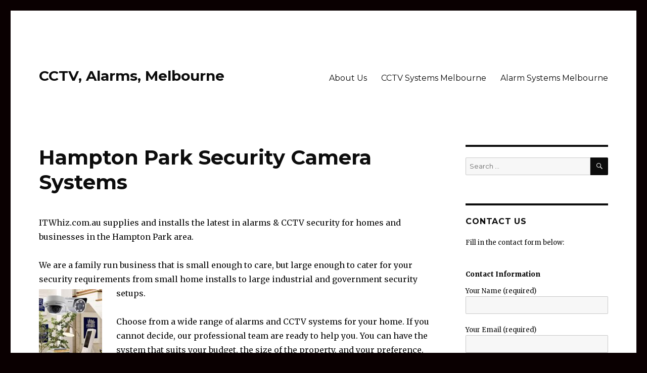

--- FILE ---
content_type: text/html; charset=UTF-8
request_url: http://itwhiz.com.au/hampton-park-security-camera-systems/
body_size: 21360
content:
<!DOCTYPE html>
<html lang="en-AU" class="no-js">
<head>
	<meta charset="UTF-8">
	<meta name="viewport" content="width=device-width, initial-scale=1">
	<link rel="profile" href="http://gmpg.org/xfn/11">
		<script>(function(html){html.className = html.className.replace(/\bno-js\b/,'js')})(document.documentElement);</script>
<title>Hampton Park Security Camera Systems &#8211; CCTV, Alarms, Melbourne</title>
<link rel='dns-prefetch' href='//fonts.googleapis.com' />
<link rel='dns-prefetch' href='//s.w.org' />
<link href='https://fonts.gstatic.com' crossorigin rel='preconnect' />
<link rel="alternate" type="application/rss+xml" title="CCTV, Alarms, Melbourne &raquo; Feed" href="http://itwhiz.com.au/feed/" />
<link rel="alternate" type="application/rss+xml" title="CCTV, Alarms, Melbourne &raquo; Comments Feed" href="http://itwhiz.com.au/comments/feed/" />
		<script type="text/javascript">
			window._wpemojiSettings = {"baseUrl":"https:\/\/s.w.org\/images\/core\/emoji\/12.0.0-1\/72x72\/","ext":".png","svgUrl":"https:\/\/s.w.org\/images\/core\/emoji\/12.0.0-1\/svg\/","svgExt":".svg","source":{"concatemoji":"http:\/\/itwhiz.com.au\/wp-includes\/js\/wp-emoji-release.min.js?ver=5.3.20"}};
			!function(e,a,t){var n,r,o,i=a.createElement("canvas"),p=i.getContext&&i.getContext("2d");function s(e,t){var a=String.fromCharCode;p.clearRect(0,0,i.width,i.height),p.fillText(a.apply(this,e),0,0);e=i.toDataURL();return p.clearRect(0,0,i.width,i.height),p.fillText(a.apply(this,t),0,0),e===i.toDataURL()}function c(e){var t=a.createElement("script");t.src=e,t.defer=t.type="text/javascript",a.getElementsByTagName("head")[0].appendChild(t)}for(o=Array("flag","emoji"),t.supports={everything:!0,everythingExceptFlag:!0},r=0;r<o.length;r++)t.supports[o[r]]=function(e){if(!p||!p.fillText)return!1;switch(p.textBaseline="top",p.font="600 32px Arial",e){case"flag":return s([127987,65039,8205,9895,65039],[127987,65039,8203,9895,65039])?!1:!s([55356,56826,55356,56819],[55356,56826,8203,55356,56819])&&!s([55356,57332,56128,56423,56128,56418,56128,56421,56128,56430,56128,56423,56128,56447],[55356,57332,8203,56128,56423,8203,56128,56418,8203,56128,56421,8203,56128,56430,8203,56128,56423,8203,56128,56447]);case"emoji":return!s([55357,56424,55356,57342,8205,55358,56605,8205,55357,56424,55356,57340],[55357,56424,55356,57342,8203,55358,56605,8203,55357,56424,55356,57340])}return!1}(o[r]),t.supports.everything=t.supports.everything&&t.supports[o[r]],"flag"!==o[r]&&(t.supports.everythingExceptFlag=t.supports.everythingExceptFlag&&t.supports[o[r]]);t.supports.everythingExceptFlag=t.supports.everythingExceptFlag&&!t.supports.flag,t.DOMReady=!1,t.readyCallback=function(){t.DOMReady=!0},t.supports.everything||(n=function(){t.readyCallback()},a.addEventListener?(a.addEventListener("DOMContentLoaded",n,!1),e.addEventListener("load",n,!1)):(e.attachEvent("onload",n),a.attachEvent("onreadystatechange",function(){"complete"===a.readyState&&t.readyCallback()})),(n=t.source||{}).concatemoji?c(n.concatemoji):n.wpemoji&&n.twemoji&&(c(n.twemoji),c(n.wpemoji)))}(window,document,window._wpemojiSettings);
		</script>
		<style type="text/css">
img.wp-smiley,
img.emoji {
	display: inline !important;
	border: none !important;
	box-shadow: none !important;
	height: 1em !important;
	width: 1em !important;
	margin: 0 .07em !important;
	vertical-align: -0.1em !important;
	background: none !important;
	padding: 0 !important;
}
</style>
	<link rel='stylesheet' id='wp-block-library-css'  href='http://itwhiz.com.au/wp-includes/css/dist/block-library/style.min.css?ver=5.3.20' type='text/css' media='all' />
<link rel='stylesheet' id='wp-block-library-theme-css'  href='http://itwhiz.com.au/wp-includes/css/dist/block-library/theme.min.css?ver=5.3.20' type='text/css' media='all' />
<link rel='stylesheet' id='contact-form-7-css'  href='http://itwhiz.com.au/wp-content/plugins/contact-form-7/includes/css/styles.css?ver=5.1.4' type='text/css' media='all' />
<link rel='stylesheet' id='twentysixteen-fonts-css'  href='https://fonts.googleapis.com/css?family=Merriweather%3A400%2C700%2C900%2C400italic%2C700italic%2C900italic%7CMontserrat%3A400%2C700%7CInconsolata%3A400&#038;subset=latin%2Clatin-ext' type='text/css' media='all' />
<link rel='stylesheet' id='genericons-css'  href='http://itwhiz.com.au/wp-content/themes/twentysixteen/genericons/genericons.css?ver=3.4.1' type='text/css' media='all' />
<link rel='stylesheet' id='twentysixteen-style-css'  href='http://itwhiz.com.au/wp-content/themes/twentysixteen/style.css?ver=5.3.20' type='text/css' media='all' />
<style id='twentysixteen-style-inline-css' type='text/css'>

		/* Custom Main Text Color */
		body,
		blockquote cite,
		blockquote small,
		.main-navigation a,
		.menu-toggle,
		.dropdown-toggle,
		.social-navigation a,
		.post-navigation a,
		.pagination a:hover,
		.pagination a:focus,
		.widget-title a,
		.site-branding .site-title a,
		.entry-title a,
		.page-links > .page-links-title,
		.comment-author,
		.comment-reply-title small a:hover,
		.comment-reply-title small a:focus {
			color: #0c0c0c
		}

		blockquote,
		.menu-toggle.toggled-on,
		.menu-toggle.toggled-on:hover,
		.menu-toggle.toggled-on:focus,
		.post-navigation,
		.post-navigation div + div,
		.pagination,
		.widget,
		.page-header,
		.page-links a,
		.comments-title,
		.comment-reply-title {
			border-color: #0c0c0c;
		}

		button,
		button[disabled]:hover,
		button[disabled]:focus,
		input[type="button"],
		input[type="button"][disabled]:hover,
		input[type="button"][disabled]:focus,
		input[type="reset"],
		input[type="reset"][disabled]:hover,
		input[type="reset"][disabled]:focus,
		input[type="submit"],
		input[type="submit"][disabled]:hover,
		input[type="submit"][disabled]:focus,
		.menu-toggle.toggled-on,
		.menu-toggle.toggled-on:hover,
		.menu-toggle.toggled-on:focus,
		.pagination:before,
		.pagination:after,
		.pagination .prev,
		.pagination .next,
		.page-links a {
			background-color: #0c0c0c;
		}

		/* Border Color */
		fieldset,
		pre,
		abbr,
		acronym,
		table,
		th,
		td,
		input[type="date"],
		input[type="time"],
		input[type="datetime-local"],
		input[type="week"],
		input[type="month"],
		input[type="text"],
		input[type="email"],
		input[type="url"],
		input[type="password"],
		input[type="search"],
		input[type="tel"],
		input[type="number"],
		textarea,
		.main-navigation li,
		.main-navigation .primary-menu,
		.menu-toggle,
		.dropdown-toggle:after,
		.social-navigation a,
		.image-navigation,
		.comment-navigation,
		.tagcloud a,
		.entry-content,
		.entry-summary,
		.page-links a,
		.page-links > span,
		.comment-list article,
		.comment-list .pingback,
		.comment-list .trackback,
		.comment-reply-link,
		.no-comments,
		.widecolumn .mu_register .mu_alert {
			border-color: #0c0c0c; /* Fallback for IE7 and IE8 */
			border-color: rgba( 12, 12, 12, 0.2);
		}

		hr,
		code {
			background-color: #0c0c0c; /* Fallback for IE7 and IE8 */
			background-color: rgba( 12, 12, 12, 0.2);
		}

		@media screen and (min-width: 56.875em) {
			.main-navigation ul ul,
			.main-navigation ul ul li {
				border-color: rgba( 12, 12, 12, 0.2);
			}

			.main-navigation ul ul:before {
				border-top-color: rgba( 12, 12, 12, 0.2);
				border-bottom-color: rgba( 12, 12, 12, 0.2);
			}
		}
	
</style>
<link rel='stylesheet' id='twentysixteen-block-style-css'  href='http://itwhiz.com.au/wp-content/themes/twentysixteen/css/blocks.css?ver=20181230' type='text/css' media='all' />
<!--[if lt IE 10]>
<link rel='stylesheet' id='twentysixteen-ie-css'  href='http://itwhiz.com.au/wp-content/themes/twentysixteen/css/ie.css?ver=20160816' type='text/css' media='all' />
<![endif]-->
<!--[if lt IE 9]>
<link rel='stylesheet' id='twentysixteen-ie8-css'  href='http://itwhiz.com.au/wp-content/themes/twentysixteen/css/ie8.css?ver=20160816' type='text/css' media='all' />
<![endif]-->
<!--[if lt IE 8]>
<link rel='stylesheet' id='twentysixteen-ie7-css'  href='http://itwhiz.com.au/wp-content/themes/twentysixteen/css/ie7.css?ver=20160816' type='text/css' media='all' />
<![endif]-->
<script type='text/javascript' src='http://itwhiz.com.au/wp-includes/js/jquery/jquery.js?ver=1.12.4-wp'></script>
<script type='text/javascript' src='http://itwhiz.com.au/wp-includes/js/jquery/jquery-migrate.min.js?ver=1.4.1'></script>
<!--[if lt IE 9]>
<script type='text/javascript' src='http://itwhiz.com.au/wp-content/themes/twentysixteen/js/html5.js?ver=3.7.3'></script>
<![endif]-->
<link rel='https://api.w.org/' href='http://itwhiz.com.au/wp-json/' />
<link rel="EditURI" type="application/rsd+xml" title="RSD" href="http://itwhiz.com.au/xmlrpc.php?rsd" />
<link rel="wlwmanifest" type="application/wlwmanifest+xml" href="http://itwhiz.com.au/wp-includes/wlwmanifest.xml" /> 
<meta name="generator" content="WordPress 5.3.20" />
<link rel="canonical" href="http://itwhiz.com.au/hampton-park-security-camera-systems/" />
<link rel='shortlink' href='http://itwhiz.com.au/?p=224' />
<link rel="alternate" type="application/json+oembed" href="http://itwhiz.com.au/wp-json/oembed/1.0/embed?url=http%3A%2F%2Fitwhiz.com.au%2Fhampton-park-security-camera-systems%2F" />
<link rel="alternate" type="text/xml+oembed" href="http://itwhiz.com.au/wp-json/oembed/1.0/embed?url=http%3A%2F%2Fitwhiz.com.au%2Fhampton-park-security-camera-systems%2F&#038;format=xml" />
<style type="text/css" id="custom-background-css">
body.custom-background { background-color: #0a0001; }
</style>
	
</head>

<body class="page-template-default page page-id-224 custom-background wp-embed-responsive">
<div id="page" class="site">
	<div class="site-inner">
		<a class="skip-link screen-reader-text" href="#content">Skip to content</a>

		<header id="masthead" class="site-header" role="banner">
			<div class="site-header-main">
				<div class="site-branding">
					
											<p class="site-title"><a href="http://itwhiz.com.au/" rel="home">CCTV, Alarms, Melbourne</a></p>
										</div><!-- .site-branding -->

									<button id="menu-toggle" class="menu-toggle">Menu</button>

					<div id="site-header-menu" class="site-header-menu">
													<nav id="site-navigation" class="main-navigation" role="navigation" aria-label="Primary Menu">
								<div class="menu-menu-container"><ul id="menu-menu" class="primary-menu"><li id="menu-item-35" class="menu-item menu-item-type-post_type menu-item-object-page menu-item-35"><a href="http://itwhiz.com.au/about-us/">About Us</a></li>
<li id="menu-item-36" class="menu-item menu-item-type-post_type menu-item-object-page menu-item-36"><a href="http://itwhiz.com.au/cctv-systems/">CCTV Systems Melbourne</a></li>
<li id="menu-item-37" class="menu-item menu-item-type-post_type menu-item-object-page menu-item-37"><a href="http://itwhiz.com.au/alarm-systems/">Alarm Systems Melbourne</a></li>
</ul></div>							</nav><!-- .main-navigation -->
						
											</div><!-- .site-header-menu -->
							</div><!-- .site-header-main -->

					</header><!-- .site-header -->

		<div id="content" class="site-content">

<div id="primary" class="content-area">
	<main id="main" class="site-main" role="main">
		
<article id="post-224" class="post-224 page type-page status-publish hentry">
	<header class="entry-header">
		<h1 class="entry-title">Hampton Park Security Camera Systems</h1>	</header><!-- .entry-header -->

	
	<div class="entry-content">
		<p>ITWhiz.com.au supplies and installs the latest in alarms &amp; CCTV security for homes and businesses in the Hampton Park area.</p>
<p>We are a family run business that is small enough to care, but large enough to cater for your security requirements from small home installs to large industrial and government security setups.<img class="size-medium wp-image-47 alignleft" src="http://itwhiz.com.au/wp-content/uploads/2019/10/home-alarm-rec-banner-125x300.jpg" alt="" width="125" height="300" srcset="http://itwhiz.com.au/wp-content/uploads/2019/10/home-alarm-rec-banner-125x300.jpg 125w, http://itwhiz.com.au/wp-content/uploads/2019/10/home-alarm-rec-banner.jpg 200w" sizes="(max-width: 125px) 85vw, 125px" /></p>
<p>Choose from a wide range of alarms and CCTV systems for your home. If you cannot decide, our professional team are ready to help you. You can have the system that suits your budget, the size of the property, and your preference. You can cover all parts of your home. You can also single out and focus only on certain parts of your property.</p>
<p><span style="text-decoration: underline;"><strong>For Businesses</strong></span></p>
<p>Installing a closed circuit surveillance system will allow you to monitor activities 24 hours a day, 365 days a year. A well setup security camera system can deter shoplifters, intruders, and dishonest staff as well as recording accidents or at-risk situations. This extra surveillance will pay for itself in no time, through minimised losses and peace of mind.</p>
<p><img class="alignleft size-full wp-image-26" src="http://itwhiz.com.au/wp-content/uploads/2019/10/chin-present1-300x300.jpg" alt="" width="300" height="300" srcset="http://itwhiz.com.au/wp-content/uploads/2019/10/chin-present1-300x300.jpg 300w, http://itwhiz.com.au/wp-content/uploads/2019/10/chin-present1-300x300-150x150.jpg 150w" sizes="(max-width: 300px) 85vw, 300px" /></p>
<p>We understand that your premises are worth protecting – its either where your loved ones reside or where your livelihood’s resources are kept. This is why we only buy our systems from the most trusted manufacturers in Australia. You and your loved ones can always rest assured that your system will not fail you.</p>
<p>Contact us on the form on the right and we&#8217;ll have someone contact you to discuss your needs promptly.</p>
	</div><!-- .entry-content -->

	
</article><!-- #post-## -->

	</main><!-- .site-main -->

	
</div><!-- .content-area -->


	<aside id="secondary" class="sidebar widget-area" role="complementary">
		<section id="search-2" class="widget widget_search">
<form role="search" method="get" class="search-form" action="http://itwhiz.com.au/">
	<label>
		<span class="screen-reader-text">Search for:</span>
		<input type="search" class="search-field" placeholder="Search &hellip;" value="" name="s" />
	</label>
	<button type="submit" class="search-submit"><span class="screen-reader-text">Search</span></button>
</form>
</section><section id="text-2" class="widget widget_text"><h2 class="widget-title">Contact Us</h2>			<div class="textwidget"><p>Fill in the contact form below:</p>
<div role="form" class="wpcf7" id="wpcf7-f8-o1" lang="en-AU" dir="ltr">
<div class="screen-reader-response"></div>
<form action="/hampton-park-security-camera-systems/#wpcf7-f8-o1" method="post" class="wpcf7-form" novalidate="novalidate">
<div style="display: none;">
<input type="hidden" name="_wpcf7" value="8" />
<input type="hidden" name="_wpcf7_version" value="5.1.4" />
<input type="hidden" name="_wpcf7_locale" value="en_AU" />
<input type="hidden" name="_wpcf7_unit_tag" value="wpcf7-f8-o1" />
<input type="hidden" name="_wpcf7_container_post" value="0" />
</div>
<h5>Contact Information</h5>
<p>Your Name (required)<br />
    <span class="wpcf7-form-control-wrap your-name"><input type="text" name="your-name" value="" size="20" class="wpcf7-form-control wpcf7-text wpcf7-validates-as-required" aria-required="true" aria-invalid="false" /></span> </p>
<p>Your Email (required)<br />
    <span class="wpcf7-form-control-wrap your-email"><input type="text" name="your-email" value="" size="20" class="wpcf7-form-control wpcf7-text wpcf7-validates-as-required" aria-required="true" aria-invalid="false" /></span> </p>
<p>Company Name (Optional)<br />
    <span class="wpcf7-form-control-wrap your-company-name"><input type="text" name="your-company-name" value="" size="20" class="wpcf7-form-control wpcf7-text" aria-invalid="false" /></span> </p>
<p>Contact Number (required)<br />
    <span class="wpcf7-form-control-wrap your-number"><input type="text" name="your-number" value="" size="20" class="wpcf7-form-control wpcf7-text wpcf7-validates-as-required" aria-required="true" aria-invalid="false" /></span> </p>
<h5>Job Details</h5>
<p>Address (or suburb)<br />
    <span class="wpcf7-form-control-wrap your-address"><input type="text" name="your-address" value="" size="30" class="wpcf7-form-control wpcf7-text" aria-invalid="false" /></span> </p>
<p>Property Type<br />
   <span class="wpcf7-form-control-wrap menu-939"><select name="menu-939" class="wpcf7-form-control wpcf7-select wpcf7-validates-as-required" aria-required="true" aria-invalid="false"><option value="Residential">Residential</option><option value="Commercial">Commercial</option><option value="Industrial">Industrial</option></select></span> </p>
<p>Property description<br />
<span class="wpcf7-form-control-wrap menu-583"><select name="menu-583" class="wpcf7-form-control wpcf7-select wpcf7-validates-as-required" aria-required="true" aria-invalid="false"><option value="Single Storey">Single Storey</option><option value="Double Storey">Double Storey</option><option value="Other">Other</option></select></span></p>
<p>Describe your requirements so we can be better prepared when talking to you<br />
    <span class="wpcf7-form-control-wrap your-message"><textarea name="your-message" cols="20" rows="10" class="wpcf7-form-control wpcf7-textarea" aria-invalid="false"></textarea></span> </p>
<p>How soon do you want your job done?<br/><br />
<span class="wpcf7-form-control-wrap menu-925"><select name="menu-925" class="wpcf7-form-control wpcf7-select" aria-invalid="false"><option value="As soon as possible">As soon as possible</option><option value="Within 1-2 weeks">Within 1-2 weeks</option><option value="Within the coming months">Within the coming months</option></select></span></p>
<p><label><input type="checkbox" name="mc4wp-subscribe" value="1" /> I want to be notified of new security products & specials</label></p>
<p><div class="anr_captcha_field"><div id="anr_captcha_field_1" class="anr_captcha_field_div"></div></div><span class="wpcf7-form-control-wrap g-recaptcha-response"></span></p>
<p><input type="submit" value="Send" class="wpcf7-form-control wpcf7-submit" /></p>
<div class="wpcf7-response-output wpcf7-display-none"></div></form></div>
</div>
		</section>	</aside><!-- .sidebar .widget-area -->

		</div><!-- .site-content -->

		<footer id="colophon" class="site-footer" role="contentinfo">
							<nav class="main-navigation" role="navigation" aria-label="Footer Primary Menu">
					<div class="menu-menu-container"><ul id="menu-menu-1" class="primary-menu"><li class="menu-item menu-item-type-post_type menu-item-object-page menu-item-35"><a href="http://itwhiz.com.au/about-us/">About Us</a></li>
<li class="menu-item menu-item-type-post_type menu-item-object-page menu-item-36"><a href="http://itwhiz.com.au/cctv-systems/">CCTV Systems Melbourne</a></li>
<li class="menu-item menu-item-type-post_type menu-item-object-page menu-item-37"><a href="http://itwhiz.com.au/alarm-systems/">Alarm Systems Melbourne</a></li>
</ul></div>				</nav><!-- .main-navigation -->
			
			
			<div class="site-info">
								<span class="site-title"><a href="http://itwhiz.com.au/" rel="home">CCTV, Alarms, Melbourne</a></span>
								<a href="https://wordpress.org/" class="imprint">
				</a>
			</div><!-- .site-info -->
		</footer><!-- .site-footer -->
	</div><!-- .site-inner -->
</div><!-- .site -->

			<script type="text/javascript">
				var anr_onloadCallback = function() {
					for ( var i = 0; i < document.forms.length; i++ ) {
						var form = document.forms[i];
						var captcha_div = form.querySelector( '.anr_captcha_field_div' );

						if ( null === captcha_div )
							continue;
						captcha_div.innerHTML = '';
						( function( form ) {	
							var anr_captcha = grecaptcha.render( captcha_div,{
								'sitekey' : '6LdU0bgUAAAAAFg6Oei_EKNAYd2Yd4pDQ-u1Ve_r',
								'size'  : 'normal',
								'theme' : 'light'
							});
							if ( typeof wc_checkout_params !== 'undefined' ) {
								jQuery( document.body ).on( 'checkout_error', function(){
									grecaptcha.reset(anr_captcha);
								});
							}
							if ( typeof wpcf7 !== 'undefined' ) {
								document.addEventListener( 'wpcf7submit', function() {
									grecaptcha.reset(anr_captcha);
								}, false );
							}
						})(form);
					}
				};
			</script>
						<script src="https://www.google.com/recaptcha/api.js?onload=anr_onloadCallback&#038;render=explicit"
			async defer>
			</script>
			<script type='text/javascript'>
/* <![CDATA[ */
var wpcf7 = {"apiSettings":{"root":"http:\/\/itwhiz.com.au\/wp-json\/contact-form-7\/v1","namespace":"contact-form-7\/v1"}};
/* ]]> */
</script>
<script type='text/javascript' src='http://itwhiz.com.au/wp-content/plugins/contact-form-7/includes/js/scripts.js?ver=5.1.4'></script>
<script type='text/javascript' src='http://itwhiz.com.au/wp-content/themes/twentysixteen/js/skip-link-focus-fix.js?ver=20160816'></script>
<script type='text/javascript'>
/* <![CDATA[ */
var screenReaderText = {"expand":"expand child menu","collapse":"collapse child menu"};
/* ]]> */
</script>
<script type='text/javascript' src='http://itwhiz.com.au/wp-content/themes/twentysixteen/js/functions.js?ver=20181230'></script>
<script type='text/javascript' src='http://itwhiz.com.au/wp-includes/js/wp-embed.min.js?ver=5.3.20'></script>
</body>
</html>


--- FILE ---
content_type: text/html; charset=utf-8
request_url: https://www.google.com/recaptcha/api2/anchor?ar=1&k=6LdU0bgUAAAAAFg6Oei_EKNAYd2Yd4pDQ-u1Ve_r&co=aHR0cDovL2l0d2hpei5jb20uYXU6ODA.&hl=en&v=PoyoqOPhxBO7pBk68S4YbpHZ&theme=light&size=normal&anchor-ms=20000&execute-ms=30000&cb=irbpx4gqqgle
body_size: 49465
content:
<!DOCTYPE HTML><html dir="ltr" lang="en"><head><meta http-equiv="Content-Type" content="text/html; charset=UTF-8">
<meta http-equiv="X-UA-Compatible" content="IE=edge">
<title>reCAPTCHA</title>
<style type="text/css">
/* cyrillic-ext */
@font-face {
  font-family: 'Roboto';
  font-style: normal;
  font-weight: 400;
  font-stretch: 100%;
  src: url(//fonts.gstatic.com/s/roboto/v48/KFO7CnqEu92Fr1ME7kSn66aGLdTylUAMa3GUBHMdazTgWw.woff2) format('woff2');
  unicode-range: U+0460-052F, U+1C80-1C8A, U+20B4, U+2DE0-2DFF, U+A640-A69F, U+FE2E-FE2F;
}
/* cyrillic */
@font-face {
  font-family: 'Roboto';
  font-style: normal;
  font-weight: 400;
  font-stretch: 100%;
  src: url(//fonts.gstatic.com/s/roboto/v48/KFO7CnqEu92Fr1ME7kSn66aGLdTylUAMa3iUBHMdazTgWw.woff2) format('woff2');
  unicode-range: U+0301, U+0400-045F, U+0490-0491, U+04B0-04B1, U+2116;
}
/* greek-ext */
@font-face {
  font-family: 'Roboto';
  font-style: normal;
  font-weight: 400;
  font-stretch: 100%;
  src: url(//fonts.gstatic.com/s/roboto/v48/KFO7CnqEu92Fr1ME7kSn66aGLdTylUAMa3CUBHMdazTgWw.woff2) format('woff2');
  unicode-range: U+1F00-1FFF;
}
/* greek */
@font-face {
  font-family: 'Roboto';
  font-style: normal;
  font-weight: 400;
  font-stretch: 100%;
  src: url(//fonts.gstatic.com/s/roboto/v48/KFO7CnqEu92Fr1ME7kSn66aGLdTylUAMa3-UBHMdazTgWw.woff2) format('woff2');
  unicode-range: U+0370-0377, U+037A-037F, U+0384-038A, U+038C, U+038E-03A1, U+03A3-03FF;
}
/* math */
@font-face {
  font-family: 'Roboto';
  font-style: normal;
  font-weight: 400;
  font-stretch: 100%;
  src: url(//fonts.gstatic.com/s/roboto/v48/KFO7CnqEu92Fr1ME7kSn66aGLdTylUAMawCUBHMdazTgWw.woff2) format('woff2');
  unicode-range: U+0302-0303, U+0305, U+0307-0308, U+0310, U+0312, U+0315, U+031A, U+0326-0327, U+032C, U+032F-0330, U+0332-0333, U+0338, U+033A, U+0346, U+034D, U+0391-03A1, U+03A3-03A9, U+03B1-03C9, U+03D1, U+03D5-03D6, U+03F0-03F1, U+03F4-03F5, U+2016-2017, U+2034-2038, U+203C, U+2040, U+2043, U+2047, U+2050, U+2057, U+205F, U+2070-2071, U+2074-208E, U+2090-209C, U+20D0-20DC, U+20E1, U+20E5-20EF, U+2100-2112, U+2114-2115, U+2117-2121, U+2123-214F, U+2190, U+2192, U+2194-21AE, U+21B0-21E5, U+21F1-21F2, U+21F4-2211, U+2213-2214, U+2216-22FF, U+2308-230B, U+2310, U+2319, U+231C-2321, U+2336-237A, U+237C, U+2395, U+239B-23B7, U+23D0, U+23DC-23E1, U+2474-2475, U+25AF, U+25B3, U+25B7, U+25BD, U+25C1, U+25CA, U+25CC, U+25FB, U+266D-266F, U+27C0-27FF, U+2900-2AFF, U+2B0E-2B11, U+2B30-2B4C, U+2BFE, U+3030, U+FF5B, U+FF5D, U+1D400-1D7FF, U+1EE00-1EEFF;
}
/* symbols */
@font-face {
  font-family: 'Roboto';
  font-style: normal;
  font-weight: 400;
  font-stretch: 100%;
  src: url(//fonts.gstatic.com/s/roboto/v48/KFO7CnqEu92Fr1ME7kSn66aGLdTylUAMaxKUBHMdazTgWw.woff2) format('woff2');
  unicode-range: U+0001-000C, U+000E-001F, U+007F-009F, U+20DD-20E0, U+20E2-20E4, U+2150-218F, U+2190, U+2192, U+2194-2199, U+21AF, U+21E6-21F0, U+21F3, U+2218-2219, U+2299, U+22C4-22C6, U+2300-243F, U+2440-244A, U+2460-24FF, U+25A0-27BF, U+2800-28FF, U+2921-2922, U+2981, U+29BF, U+29EB, U+2B00-2BFF, U+4DC0-4DFF, U+FFF9-FFFB, U+10140-1018E, U+10190-1019C, U+101A0, U+101D0-101FD, U+102E0-102FB, U+10E60-10E7E, U+1D2C0-1D2D3, U+1D2E0-1D37F, U+1F000-1F0FF, U+1F100-1F1AD, U+1F1E6-1F1FF, U+1F30D-1F30F, U+1F315, U+1F31C, U+1F31E, U+1F320-1F32C, U+1F336, U+1F378, U+1F37D, U+1F382, U+1F393-1F39F, U+1F3A7-1F3A8, U+1F3AC-1F3AF, U+1F3C2, U+1F3C4-1F3C6, U+1F3CA-1F3CE, U+1F3D4-1F3E0, U+1F3ED, U+1F3F1-1F3F3, U+1F3F5-1F3F7, U+1F408, U+1F415, U+1F41F, U+1F426, U+1F43F, U+1F441-1F442, U+1F444, U+1F446-1F449, U+1F44C-1F44E, U+1F453, U+1F46A, U+1F47D, U+1F4A3, U+1F4B0, U+1F4B3, U+1F4B9, U+1F4BB, U+1F4BF, U+1F4C8-1F4CB, U+1F4D6, U+1F4DA, U+1F4DF, U+1F4E3-1F4E6, U+1F4EA-1F4ED, U+1F4F7, U+1F4F9-1F4FB, U+1F4FD-1F4FE, U+1F503, U+1F507-1F50B, U+1F50D, U+1F512-1F513, U+1F53E-1F54A, U+1F54F-1F5FA, U+1F610, U+1F650-1F67F, U+1F687, U+1F68D, U+1F691, U+1F694, U+1F698, U+1F6AD, U+1F6B2, U+1F6B9-1F6BA, U+1F6BC, U+1F6C6-1F6CF, U+1F6D3-1F6D7, U+1F6E0-1F6EA, U+1F6F0-1F6F3, U+1F6F7-1F6FC, U+1F700-1F7FF, U+1F800-1F80B, U+1F810-1F847, U+1F850-1F859, U+1F860-1F887, U+1F890-1F8AD, U+1F8B0-1F8BB, U+1F8C0-1F8C1, U+1F900-1F90B, U+1F93B, U+1F946, U+1F984, U+1F996, U+1F9E9, U+1FA00-1FA6F, U+1FA70-1FA7C, U+1FA80-1FA89, U+1FA8F-1FAC6, U+1FACE-1FADC, U+1FADF-1FAE9, U+1FAF0-1FAF8, U+1FB00-1FBFF;
}
/* vietnamese */
@font-face {
  font-family: 'Roboto';
  font-style: normal;
  font-weight: 400;
  font-stretch: 100%;
  src: url(//fonts.gstatic.com/s/roboto/v48/KFO7CnqEu92Fr1ME7kSn66aGLdTylUAMa3OUBHMdazTgWw.woff2) format('woff2');
  unicode-range: U+0102-0103, U+0110-0111, U+0128-0129, U+0168-0169, U+01A0-01A1, U+01AF-01B0, U+0300-0301, U+0303-0304, U+0308-0309, U+0323, U+0329, U+1EA0-1EF9, U+20AB;
}
/* latin-ext */
@font-face {
  font-family: 'Roboto';
  font-style: normal;
  font-weight: 400;
  font-stretch: 100%;
  src: url(//fonts.gstatic.com/s/roboto/v48/KFO7CnqEu92Fr1ME7kSn66aGLdTylUAMa3KUBHMdazTgWw.woff2) format('woff2');
  unicode-range: U+0100-02BA, U+02BD-02C5, U+02C7-02CC, U+02CE-02D7, U+02DD-02FF, U+0304, U+0308, U+0329, U+1D00-1DBF, U+1E00-1E9F, U+1EF2-1EFF, U+2020, U+20A0-20AB, U+20AD-20C0, U+2113, U+2C60-2C7F, U+A720-A7FF;
}
/* latin */
@font-face {
  font-family: 'Roboto';
  font-style: normal;
  font-weight: 400;
  font-stretch: 100%;
  src: url(//fonts.gstatic.com/s/roboto/v48/KFO7CnqEu92Fr1ME7kSn66aGLdTylUAMa3yUBHMdazQ.woff2) format('woff2');
  unicode-range: U+0000-00FF, U+0131, U+0152-0153, U+02BB-02BC, U+02C6, U+02DA, U+02DC, U+0304, U+0308, U+0329, U+2000-206F, U+20AC, U+2122, U+2191, U+2193, U+2212, U+2215, U+FEFF, U+FFFD;
}
/* cyrillic-ext */
@font-face {
  font-family: 'Roboto';
  font-style: normal;
  font-weight: 500;
  font-stretch: 100%;
  src: url(//fonts.gstatic.com/s/roboto/v48/KFO7CnqEu92Fr1ME7kSn66aGLdTylUAMa3GUBHMdazTgWw.woff2) format('woff2');
  unicode-range: U+0460-052F, U+1C80-1C8A, U+20B4, U+2DE0-2DFF, U+A640-A69F, U+FE2E-FE2F;
}
/* cyrillic */
@font-face {
  font-family: 'Roboto';
  font-style: normal;
  font-weight: 500;
  font-stretch: 100%;
  src: url(//fonts.gstatic.com/s/roboto/v48/KFO7CnqEu92Fr1ME7kSn66aGLdTylUAMa3iUBHMdazTgWw.woff2) format('woff2');
  unicode-range: U+0301, U+0400-045F, U+0490-0491, U+04B0-04B1, U+2116;
}
/* greek-ext */
@font-face {
  font-family: 'Roboto';
  font-style: normal;
  font-weight: 500;
  font-stretch: 100%;
  src: url(//fonts.gstatic.com/s/roboto/v48/KFO7CnqEu92Fr1ME7kSn66aGLdTylUAMa3CUBHMdazTgWw.woff2) format('woff2');
  unicode-range: U+1F00-1FFF;
}
/* greek */
@font-face {
  font-family: 'Roboto';
  font-style: normal;
  font-weight: 500;
  font-stretch: 100%;
  src: url(//fonts.gstatic.com/s/roboto/v48/KFO7CnqEu92Fr1ME7kSn66aGLdTylUAMa3-UBHMdazTgWw.woff2) format('woff2');
  unicode-range: U+0370-0377, U+037A-037F, U+0384-038A, U+038C, U+038E-03A1, U+03A3-03FF;
}
/* math */
@font-face {
  font-family: 'Roboto';
  font-style: normal;
  font-weight: 500;
  font-stretch: 100%;
  src: url(//fonts.gstatic.com/s/roboto/v48/KFO7CnqEu92Fr1ME7kSn66aGLdTylUAMawCUBHMdazTgWw.woff2) format('woff2');
  unicode-range: U+0302-0303, U+0305, U+0307-0308, U+0310, U+0312, U+0315, U+031A, U+0326-0327, U+032C, U+032F-0330, U+0332-0333, U+0338, U+033A, U+0346, U+034D, U+0391-03A1, U+03A3-03A9, U+03B1-03C9, U+03D1, U+03D5-03D6, U+03F0-03F1, U+03F4-03F5, U+2016-2017, U+2034-2038, U+203C, U+2040, U+2043, U+2047, U+2050, U+2057, U+205F, U+2070-2071, U+2074-208E, U+2090-209C, U+20D0-20DC, U+20E1, U+20E5-20EF, U+2100-2112, U+2114-2115, U+2117-2121, U+2123-214F, U+2190, U+2192, U+2194-21AE, U+21B0-21E5, U+21F1-21F2, U+21F4-2211, U+2213-2214, U+2216-22FF, U+2308-230B, U+2310, U+2319, U+231C-2321, U+2336-237A, U+237C, U+2395, U+239B-23B7, U+23D0, U+23DC-23E1, U+2474-2475, U+25AF, U+25B3, U+25B7, U+25BD, U+25C1, U+25CA, U+25CC, U+25FB, U+266D-266F, U+27C0-27FF, U+2900-2AFF, U+2B0E-2B11, U+2B30-2B4C, U+2BFE, U+3030, U+FF5B, U+FF5D, U+1D400-1D7FF, U+1EE00-1EEFF;
}
/* symbols */
@font-face {
  font-family: 'Roboto';
  font-style: normal;
  font-weight: 500;
  font-stretch: 100%;
  src: url(//fonts.gstatic.com/s/roboto/v48/KFO7CnqEu92Fr1ME7kSn66aGLdTylUAMaxKUBHMdazTgWw.woff2) format('woff2');
  unicode-range: U+0001-000C, U+000E-001F, U+007F-009F, U+20DD-20E0, U+20E2-20E4, U+2150-218F, U+2190, U+2192, U+2194-2199, U+21AF, U+21E6-21F0, U+21F3, U+2218-2219, U+2299, U+22C4-22C6, U+2300-243F, U+2440-244A, U+2460-24FF, U+25A0-27BF, U+2800-28FF, U+2921-2922, U+2981, U+29BF, U+29EB, U+2B00-2BFF, U+4DC0-4DFF, U+FFF9-FFFB, U+10140-1018E, U+10190-1019C, U+101A0, U+101D0-101FD, U+102E0-102FB, U+10E60-10E7E, U+1D2C0-1D2D3, U+1D2E0-1D37F, U+1F000-1F0FF, U+1F100-1F1AD, U+1F1E6-1F1FF, U+1F30D-1F30F, U+1F315, U+1F31C, U+1F31E, U+1F320-1F32C, U+1F336, U+1F378, U+1F37D, U+1F382, U+1F393-1F39F, U+1F3A7-1F3A8, U+1F3AC-1F3AF, U+1F3C2, U+1F3C4-1F3C6, U+1F3CA-1F3CE, U+1F3D4-1F3E0, U+1F3ED, U+1F3F1-1F3F3, U+1F3F5-1F3F7, U+1F408, U+1F415, U+1F41F, U+1F426, U+1F43F, U+1F441-1F442, U+1F444, U+1F446-1F449, U+1F44C-1F44E, U+1F453, U+1F46A, U+1F47D, U+1F4A3, U+1F4B0, U+1F4B3, U+1F4B9, U+1F4BB, U+1F4BF, U+1F4C8-1F4CB, U+1F4D6, U+1F4DA, U+1F4DF, U+1F4E3-1F4E6, U+1F4EA-1F4ED, U+1F4F7, U+1F4F9-1F4FB, U+1F4FD-1F4FE, U+1F503, U+1F507-1F50B, U+1F50D, U+1F512-1F513, U+1F53E-1F54A, U+1F54F-1F5FA, U+1F610, U+1F650-1F67F, U+1F687, U+1F68D, U+1F691, U+1F694, U+1F698, U+1F6AD, U+1F6B2, U+1F6B9-1F6BA, U+1F6BC, U+1F6C6-1F6CF, U+1F6D3-1F6D7, U+1F6E0-1F6EA, U+1F6F0-1F6F3, U+1F6F7-1F6FC, U+1F700-1F7FF, U+1F800-1F80B, U+1F810-1F847, U+1F850-1F859, U+1F860-1F887, U+1F890-1F8AD, U+1F8B0-1F8BB, U+1F8C0-1F8C1, U+1F900-1F90B, U+1F93B, U+1F946, U+1F984, U+1F996, U+1F9E9, U+1FA00-1FA6F, U+1FA70-1FA7C, U+1FA80-1FA89, U+1FA8F-1FAC6, U+1FACE-1FADC, U+1FADF-1FAE9, U+1FAF0-1FAF8, U+1FB00-1FBFF;
}
/* vietnamese */
@font-face {
  font-family: 'Roboto';
  font-style: normal;
  font-weight: 500;
  font-stretch: 100%;
  src: url(//fonts.gstatic.com/s/roboto/v48/KFO7CnqEu92Fr1ME7kSn66aGLdTylUAMa3OUBHMdazTgWw.woff2) format('woff2');
  unicode-range: U+0102-0103, U+0110-0111, U+0128-0129, U+0168-0169, U+01A0-01A1, U+01AF-01B0, U+0300-0301, U+0303-0304, U+0308-0309, U+0323, U+0329, U+1EA0-1EF9, U+20AB;
}
/* latin-ext */
@font-face {
  font-family: 'Roboto';
  font-style: normal;
  font-weight: 500;
  font-stretch: 100%;
  src: url(//fonts.gstatic.com/s/roboto/v48/KFO7CnqEu92Fr1ME7kSn66aGLdTylUAMa3KUBHMdazTgWw.woff2) format('woff2');
  unicode-range: U+0100-02BA, U+02BD-02C5, U+02C7-02CC, U+02CE-02D7, U+02DD-02FF, U+0304, U+0308, U+0329, U+1D00-1DBF, U+1E00-1E9F, U+1EF2-1EFF, U+2020, U+20A0-20AB, U+20AD-20C0, U+2113, U+2C60-2C7F, U+A720-A7FF;
}
/* latin */
@font-face {
  font-family: 'Roboto';
  font-style: normal;
  font-weight: 500;
  font-stretch: 100%;
  src: url(//fonts.gstatic.com/s/roboto/v48/KFO7CnqEu92Fr1ME7kSn66aGLdTylUAMa3yUBHMdazQ.woff2) format('woff2');
  unicode-range: U+0000-00FF, U+0131, U+0152-0153, U+02BB-02BC, U+02C6, U+02DA, U+02DC, U+0304, U+0308, U+0329, U+2000-206F, U+20AC, U+2122, U+2191, U+2193, U+2212, U+2215, U+FEFF, U+FFFD;
}
/* cyrillic-ext */
@font-face {
  font-family: 'Roboto';
  font-style: normal;
  font-weight: 900;
  font-stretch: 100%;
  src: url(//fonts.gstatic.com/s/roboto/v48/KFO7CnqEu92Fr1ME7kSn66aGLdTylUAMa3GUBHMdazTgWw.woff2) format('woff2');
  unicode-range: U+0460-052F, U+1C80-1C8A, U+20B4, U+2DE0-2DFF, U+A640-A69F, U+FE2E-FE2F;
}
/* cyrillic */
@font-face {
  font-family: 'Roboto';
  font-style: normal;
  font-weight: 900;
  font-stretch: 100%;
  src: url(//fonts.gstatic.com/s/roboto/v48/KFO7CnqEu92Fr1ME7kSn66aGLdTylUAMa3iUBHMdazTgWw.woff2) format('woff2');
  unicode-range: U+0301, U+0400-045F, U+0490-0491, U+04B0-04B1, U+2116;
}
/* greek-ext */
@font-face {
  font-family: 'Roboto';
  font-style: normal;
  font-weight: 900;
  font-stretch: 100%;
  src: url(//fonts.gstatic.com/s/roboto/v48/KFO7CnqEu92Fr1ME7kSn66aGLdTylUAMa3CUBHMdazTgWw.woff2) format('woff2');
  unicode-range: U+1F00-1FFF;
}
/* greek */
@font-face {
  font-family: 'Roboto';
  font-style: normal;
  font-weight: 900;
  font-stretch: 100%;
  src: url(//fonts.gstatic.com/s/roboto/v48/KFO7CnqEu92Fr1ME7kSn66aGLdTylUAMa3-UBHMdazTgWw.woff2) format('woff2');
  unicode-range: U+0370-0377, U+037A-037F, U+0384-038A, U+038C, U+038E-03A1, U+03A3-03FF;
}
/* math */
@font-face {
  font-family: 'Roboto';
  font-style: normal;
  font-weight: 900;
  font-stretch: 100%;
  src: url(//fonts.gstatic.com/s/roboto/v48/KFO7CnqEu92Fr1ME7kSn66aGLdTylUAMawCUBHMdazTgWw.woff2) format('woff2');
  unicode-range: U+0302-0303, U+0305, U+0307-0308, U+0310, U+0312, U+0315, U+031A, U+0326-0327, U+032C, U+032F-0330, U+0332-0333, U+0338, U+033A, U+0346, U+034D, U+0391-03A1, U+03A3-03A9, U+03B1-03C9, U+03D1, U+03D5-03D6, U+03F0-03F1, U+03F4-03F5, U+2016-2017, U+2034-2038, U+203C, U+2040, U+2043, U+2047, U+2050, U+2057, U+205F, U+2070-2071, U+2074-208E, U+2090-209C, U+20D0-20DC, U+20E1, U+20E5-20EF, U+2100-2112, U+2114-2115, U+2117-2121, U+2123-214F, U+2190, U+2192, U+2194-21AE, U+21B0-21E5, U+21F1-21F2, U+21F4-2211, U+2213-2214, U+2216-22FF, U+2308-230B, U+2310, U+2319, U+231C-2321, U+2336-237A, U+237C, U+2395, U+239B-23B7, U+23D0, U+23DC-23E1, U+2474-2475, U+25AF, U+25B3, U+25B7, U+25BD, U+25C1, U+25CA, U+25CC, U+25FB, U+266D-266F, U+27C0-27FF, U+2900-2AFF, U+2B0E-2B11, U+2B30-2B4C, U+2BFE, U+3030, U+FF5B, U+FF5D, U+1D400-1D7FF, U+1EE00-1EEFF;
}
/* symbols */
@font-face {
  font-family: 'Roboto';
  font-style: normal;
  font-weight: 900;
  font-stretch: 100%;
  src: url(//fonts.gstatic.com/s/roboto/v48/KFO7CnqEu92Fr1ME7kSn66aGLdTylUAMaxKUBHMdazTgWw.woff2) format('woff2');
  unicode-range: U+0001-000C, U+000E-001F, U+007F-009F, U+20DD-20E0, U+20E2-20E4, U+2150-218F, U+2190, U+2192, U+2194-2199, U+21AF, U+21E6-21F0, U+21F3, U+2218-2219, U+2299, U+22C4-22C6, U+2300-243F, U+2440-244A, U+2460-24FF, U+25A0-27BF, U+2800-28FF, U+2921-2922, U+2981, U+29BF, U+29EB, U+2B00-2BFF, U+4DC0-4DFF, U+FFF9-FFFB, U+10140-1018E, U+10190-1019C, U+101A0, U+101D0-101FD, U+102E0-102FB, U+10E60-10E7E, U+1D2C0-1D2D3, U+1D2E0-1D37F, U+1F000-1F0FF, U+1F100-1F1AD, U+1F1E6-1F1FF, U+1F30D-1F30F, U+1F315, U+1F31C, U+1F31E, U+1F320-1F32C, U+1F336, U+1F378, U+1F37D, U+1F382, U+1F393-1F39F, U+1F3A7-1F3A8, U+1F3AC-1F3AF, U+1F3C2, U+1F3C4-1F3C6, U+1F3CA-1F3CE, U+1F3D4-1F3E0, U+1F3ED, U+1F3F1-1F3F3, U+1F3F5-1F3F7, U+1F408, U+1F415, U+1F41F, U+1F426, U+1F43F, U+1F441-1F442, U+1F444, U+1F446-1F449, U+1F44C-1F44E, U+1F453, U+1F46A, U+1F47D, U+1F4A3, U+1F4B0, U+1F4B3, U+1F4B9, U+1F4BB, U+1F4BF, U+1F4C8-1F4CB, U+1F4D6, U+1F4DA, U+1F4DF, U+1F4E3-1F4E6, U+1F4EA-1F4ED, U+1F4F7, U+1F4F9-1F4FB, U+1F4FD-1F4FE, U+1F503, U+1F507-1F50B, U+1F50D, U+1F512-1F513, U+1F53E-1F54A, U+1F54F-1F5FA, U+1F610, U+1F650-1F67F, U+1F687, U+1F68D, U+1F691, U+1F694, U+1F698, U+1F6AD, U+1F6B2, U+1F6B9-1F6BA, U+1F6BC, U+1F6C6-1F6CF, U+1F6D3-1F6D7, U+1F6E0-1F6EA, U+1F6F0-1F6F3, U+1F6F7-1F6FC, U+1F700-1F7FF, U+1F800-1F80B, U+1F810-1F847, U+1F850-1F859, U+1F860-1F887, U+1F890-1F8AD, U+1F8B0-1F8BB, U+1F8C0-1F8C1, U+1F900-1F90B, U+1F93B, U+1F946, U+1F984, U+1F996, U+1F9E9, U+1FA00-1FA6F, U+1FA70-1FA7C, U+1FA80-1FA89, U+1FA8F-1FAC6, U+1FACE-1FADC, U+1FADF-1FAE9, U+1FAF0-1FAF8, U+1FB00-1FBFF;
}
/* vietnamese */
@font-face {
  font-family: 'Roboto';
  font-style: normal;
  font-weight: 900;
  font-stretch: 100%;
  src: url(//fonts.gstatic.com/s/roboto/v48/KFO7CnqEu92Fr1ME7kSn66aGLdTylUAMa3OUBHMdazTgWw.woff2) format('woff2');
  unicode-range: U+0102-0103, U+0110-0111, U+0128-0129, U+0168-0169, U+01A0-01A1, U+01AF-01B0, U+0300-0301, U+0303-0304, U+0308-0309, U+0323, U+0329, U+1EA0-1EF9, U+20AB;
}
/* latin-ext */
@font-face {
  font-family: 'Roboto';
  font-style: normal;
  font-weight: 900;
  font-stretch: 100%;
  src: url(//fonts.gstatic.com/s/roboto/v48/KFO7CnqEu92Fr1ME7kSn66aGLdTylUAMa3KUBHMdazTgWw.woff2) format('woff2');
  unicode-range: U+0100-02BA, U+02BD-02C5, U+02C7-02CC, U+02CE-02D7, U+02DD-02FF, U+0304, U+0308, U+0329, U+1D00-1DBF, U+1E00-1E9F, U+1EF2-1EFF, U+2020, U+20A0-20AB, U+20AD-20C0, U+2113, U+2C60-2C7F, U+A720-A7FF;
}
/* latin */
@font-face {
  font-family: 'Roboto';
  font-style: normal;
  font-weight: 900;
  font-stretch: 100%;
  src: url(//fonts.gstatic.com/s/roboto/v48/KFO7CnqEu92Fr1ME7kSn66aGLdTylUAMa3yUBHMdazQ.woff2) format('woff2');
  unicode-range: U+0000-00FF, U+0131, U+0152-0153, U+02BB-02BC, U+02C6, U+02DA, U+02DC, U+0304, U+0308, U+0329, U+2000-206F, U+20AC, U+2122, U+2191, U+2193, U+2212, U+2215, U+FEFF, U+FFFD;
}

</style>
<link rel="stylesheet" type="text/css" href="https://www.gstatic.com/recaptcha/releases/PoyoqOPhxBO7pBk68S4YbpHZ/styles__ltr.css">
<script nonce="IApIbs0c4LcXpmLsLHdxjA" type="text/javascript">window['__recaptcha_api'] = 'https://www.google.com/recaptcha/api2/';</script>
<script type="text/javascript" src="https://www.gstatic.com/recaptcha/releases/PoyoqOPhxBO7pBk68S4YbpHZ/recaptcha__en.js" nonce="IApIbs0c4LcXpmLsLHdxjA">
      
    </script></head>
<body><div id="rc-anchor-alert" class="rc-anchor-alert"></div>
<input type="hidden" id="recaptcha-token" value="[base64]">
<script type="text/javascript" nonce="IApIbs0c4LcXpmLsLHdxjA">
      recaptcha.anchor.Main.init("[\x22ainput\x22,[\x22bgdata\x22,\x22\x22,\[base64]/[base64]/[base64]/bmV3IHJbeF0oY1swXSk6RT09Mj9uZXcgclt4XShjWzBdLGNbMV0pOkU9PTM/bmV3IHJbeF0oY1swXSxjWzFdLGNbMl0pOkU9PTQ/[base64]/[base64]/[base64]/[base64]/[base64]/[base64]/[base64]/[base64]\x22,\[base64]\\u003d\\u003d\x22,\[base64]/BlrDmgFcwpYyw4jClMOGNS0fTMOFKw/DkXzCsRd6BQYZwoB3wqDCvhjDrCHDl0R9wrjCjH3Dk196wosFwqDChDfDnMKww74nBGsbL8KSw6jCnsOWw6bDtsOywoHCtlwlasOqw6l+w5PDocK5BVVywqjDmVAtWcKcw6LCt8O7NMOhwqADO8ONAsKQUHdTw7UGHMO8w5DDmxfCqsOtUiQDXgYFw7/[base64]/w6F9woRbw4DDhcKFRsKKwp/Crl7CusKIRnnDg8O0wrQNJg7ChsKkMsO7C8KZw6PCr8KpYAvCr2rCuMKfw5kHwr53w5tLRFsrLwlswpTCqTTDqgtDdCpAw7AXYQAeNcO9N0Vtw7YkMzAYwqYNT8KBfsK/RCXDhmvDvsKTw63DkG3CocOjMj42E0fCgcKnw77DlsK2XcOHA8Oow7DCp03DnsKEDHrCjMK8D8OKwqTDgsOdTgLChCXDmEPDuMOSY8OkdsOfUcOQwpclMMOTwr/CjcOOSzfCnAoxwrfCnGExwpJUw7fDs8KAw6IOBcO2wpHDp0zDrm7Dq8KMMktfU8Opw5LDhMKICWVtw7bCk8KdwqFcL8Oww5fDvUhcw4HDiRc6wrvDhyo2wpZtA8K2wr40w5llcsOhe2jChhFdd8K+woTCkcOAw7zCvsO1w6VAdi/CjMOqwrfCgztuasOGw6ZZXcOZw5ZwTsOHw5LDkiB8w41PwqDCiS9lccOWwr3DnsOSM8KZwpfDkcO9W8OcwqvCtBB7WGkofgTCncOew4FeGMKhJwxSw4HDn0fDjTzDkWUJUcKJw5klVsKZwo4ww53CscOAM2PDicKsVU7ClE3DjMOkJ8OOw7DCu2wNw5fCj8OWw6/DsMKdwpPCoW8bNcOwHmZ3wqHClMOnwo3Do8Okwq/DmsKsw4IOw6pIb8KCwqTCnCEgcEkMw7MTSsKewrDCosK8w4pVwovDq8OATsOmwrDCgcOmU1DDjsKOwo4Hw5AswpFFY1Q+wpFBBSw2OMK3QWLDrWFxCDoRwpLDt8O3RcOTbMKHw4guw7BKw5TDqMKkwrnCv8KlKA7DlkjDvg1/URzClMOMwpkcThV6w53CnmlDwo/ChsKEN8OHwp4jwrtAwopmwr1vwrfDt2XCkgrDhzvDsQTCnAszI8OoP8KCRnPDmBXCgS0KGcK4wpPCgsK+w74dQMO2BcORwr/CvMKNLX3Du8OxwowDwqUXw7XCmsOTQXTCkcKoJcO+w6bCi8KTwrgKwrM3Cm/DgcKsTWDCsEbChGANQH4pRcOAw6PCgF5KGFHDg8O9CcKQCMO5IA4GGm8bNiPCtjvDocKEw5rCnsKpwpllw6HDlzrCpwbCmkXCrMOOwpnCncO8wr8AwrIKJyd/KlFNw7TDnVzDmw7CgifDusKjZDgmcndxwphawqEJd8K8w7hgP1/Cj8K/w6nCjcKcbsO+dsKEw63CncKpwpvDlBPCssOaw4jCkMKeNGkqwrLCqMOpwrvDhCw9w6/DjsKVw4XCrSw9w7hYCMOxSyDCgMK4w4Q+Z8OjJ0TDjCp8PmB2O8KMw6AccFDDpyzDgC5yFA58ZSjCm8Oowo7CvSzCjmM8Nglzwrp6HVM9wrTClsKIwqZBw4Zsw7XDksKaw7Enw5kvw7rDgwnCrWDCucKEwo/Dhh/[base64]/CrMO9VkPClknDsQ/Dh8OcwrxswrTDuREIw5d6wp9UPMKiwpzChhzDkcKzEcK+aDJgGsK4CyvCt8OqKxdCBcK1LMKxw6VWwrHCujBaMMOywoUQbh7DgMKvw5DDmsKSwodSw4XCt3kcYMKcw5JoUBzDusKoUcKjwoXDnsObQMOYacKwwo9EYX0dwq/DgDhZcsKywqzCmDE6VcKUwopEwqUsIxY/wp98GDk8wp5Hwq0RazFcwrvDmcO0wrI0wqhHHy3DgMOxAk/DhMKDJMO1wo7Dvh0rZcKMwoZtwqJJw6hEwp8hKmfDrhrDoMKdH8Osw7Q7Z8KswoPCrsOWwpw6wog0YgYiwobDiMOwLi1jZSnCv8OKw48Xw6oed1UGw6jChsOywofCjmXCj8OiwpE5cMOtHWUgHRkmwpPDrlHCrMK9UsOiwphUw71Aw48bc0HCmh5xGkN2RH/CsgDDl8OWwqQFwoTCtcONQcKTw70rw4nDjELDgR/DrhFzWy44BMOjFDZywrPCgQxoL8O5w5B8WRrDtH9Nw6gvw6RwNiPDrD4Jw5vDiMKZwr9xOsKlw7ogVRbDpCxyA1Blwq7CsMK+elYaw6nDnMKUwrbCjsO+C8Krw6XDssOLw497w5XClcOtw6QFwoDCsMOcw4vDnwV3w4rCiBbDosKgaUDCrCzDgw/Cgh1aCMK/H07DvxxAw5Jqw51Tw5PDtWo/wqlywoDDoMKFw6Z/wqPDoMOsCCRzKcKxaMOEGsOTw4HCn0/Cmi/CnzhNwpLCrUjDkxcTTsKpw4/Cl8Klw6rCncOqwpjCm8OXO8KpwpPDp2rDqRzDvsOeYcK9F8KpewhzwqHCkUnDk8OVF8ODQcKePg44fsOISsOBUSXDsDx/bsK1w7fDscOVwrvCmVEew7wJw4E5wpl/wpjCkiTDsGIBw5nDqjXCg8OXQi19w7Bcw41EwrIiB8Ozwrk3JMKrwq/Ch8KvW8KHaC5HwrHCucKaJBR5A3/CvsKMw5PCnAPDrhLCqsKuYDbDiMKTw5PCqRAqKcOIwqx/EFg7RcONwqHDpRPCsHc2wqx3TsKZaCBpw7jDusOVVSY2RxfCtcKPNXfDlh/[base64]/Dsk5BFBrDiMOffsKPf8OAw73DmEHDlTZvw5jDrDPCocKUwoUBfcOUw5tnwr4Zwp/DrMOYw6jDlMKxNsOuMFcAGcKVOXUEYMKZw7nDlTXDi8OKwrzCkMOxEzTCrSA9X8OkbDjCqcOkGMOhEXvCnMOKa8OHG8KmwpbDoEEhw7ctw5/DtsOJwpwifiDCgcOpw75ySB1Qw4E2FcOqPxrDt8O0TFs+w77CrlQKN8OCfDTDmMOVw4vCpxrCg1bClsORw5XCjGlYZ8KYHz3CkFPDuMKIw7Bqwr3DvsO8w6sSDmnCn3saw6RdMcOtaSpUDMKTw7hPS8O1w6LDmcOSCgbCpcKQw4/CoDrDiMKbw5PDksOswoIzwpR7SkcXw43CpwgbU8K+w7/Di8KUR8O/worDq8KkwpZAVVNnTMKuAMKcwp8zG8OLMsOrMMO3w6fDmHfCqlDDh8K+wprCmcKCwqNTMsO2wqvCjkBGWWrCjhwlwqYHwrF6w5vCqUzDr8Opw4/[base64]/DiE1uYwBNch5gLRLDg8O/[base64]/[base64]/CtcK8F8OFMRnCpCM7f1HDlcKlISDDoWHDs8Ogwo/DpsOtw5o/aTrCg0HCoEc/woNVVsKhK8KJAwTDk8Kxwp8Iwo5FckfCi2nCosKsOTxEOggLBFLCqsKBwqEDw5DCqcOOwpkID3oPD0ZLTcO/AMKfw7AoSsOXw5Q4wq8WwrrDnyrDkizCoMKYYVgkw7bCjyhnw5/DhcKEw68Qw7JHHcKgwrkZA8KZw6MBw5/DiMOLTcKhw4rDncOtV8KTFMO5acOCHxLCnDzDtjp3w7/CmDZlDn7CgMODL8Ojw5J6wrAbcMOuwq/DscKwaADCpnVkw7LDvWjDh1sqw7UEw7nCkVojbQcIw77DmEdXwoPDmsK8w75RwpYzw7XCsMKcRQE5KijDi2JTR8O7G8O8al/[base64]/CmRTDngfDqBh9NMK2XHXDjkZdQsO7HcKMAcK3w5HCgcKEcXY/w4rDk8OTw7U5AzRtDH/DlAVkw73DnsK3XXnCgCVAEzbDuFLDm8KIPANiF2vDl0FCw4QEwpzCp8OMwpnDv1/DuMKWE8OJwqDClBoBwozCqHbDrGc4SlzDuAhpw7ITMMO3w4UAw79nwqt8w71lw5JmMcO+w7tQw6vCohk6Hy7CpcKDRsO4OMO3w44dZsOyYCHCpwE2wrLDjzbDs1lBwp8xw6ArCSAxESzDoS7CgMO4NsOdezfCtMKBwpptXWVmw5/DpMOSaz7DtUQjw5rDlsOFwpPDk8K7WcKUfkRhGlJWwo4OwpJAw49RwqrCn2PDsXnDpwhVw6/DllIqw6omcHRzw7TCjxbDmMKWDnR9fUzCi0/ClcK3EnrCmsOiw5ZqMAFFwpwkVsOsMMKhwpFKw44BUsOmQcK6wox4wpHDv1PCosKOwqMzQsKfw6xJfEHCuWtdZ8OZC8O/[base64]/DrzpuPMOLRxfDlGfCsFnDssKQQcKuw7kbdRIYwrY3cFY3ZsO7SnEJwojDsghBwr1yb8KnaCsiKcO0w6TDqsOuw4vDg8OPRsKSwowgYcOfw4vDtMOPwrPDkUshXR/[base64]/w43DgiHCqC83JGpsw4fDqcOKPMOiw6hww5BDwogqwqRScMKZwrPDrsOrCnzDtcOPwqHDh8OUGEXDrcOWwo/[base64]/[base64]/DknDDpj/DvsO1cz/DtMKCwq3DjMKswrEgQQhUwrIdJMKtdsOgLR3CssKXwrDDtcK5JsO5w6YhG8OOw57ClcKsw5xGM8KmZ8OFayPCrcOlwoUAwrAAwqDDp2nDicOJw6nCjlXDp8K1wpvCp8KsHsOzEnFmwq/CqygKSMK9woDDj8Kow4rCosK+VsK0w7rDlsKXIcOewpvDqMKUwpbDq0s3C38rw5rDoUfCk3g3wrYEL2howqgdY8OOwrItwr/ClcK3DcKdMGFoa2fCpcO6IyNbSMOuwog/I8O2w63Ck3A1X8KPFcO1w7rDujbDosKyw5RDQ8Orw6DDuAFdwo/Dq8Ozw6YlWzxddcOHdRHCk1N+wpUmw7fDvgvCihrDqsKtw7oSwpXDmjPClcOXw73CuyfDocK3S8Ktw5YQXmnCnMKoTDl3wpBpw4nDn8Kww4rDk8ONRMKnwrV0ZhvDpMOwSMKnbcOHacO1wqfCugbCr8KHw4/CgVZ+OGEvw5FvYQHCrcKBL382E2Nfwrdpw5bCicKhNT/CucKpMFrDgsKFw4bChUvDt8KFRMKFLcKTwrlvw5cww4nDtzXDoyjCgMKgw4JOBUF0P8KLwqXCmn7DmMKrJBXDlXw6woDCmsKawqogwp3DtcOUwp/CnU/[base64]/worDvsOza3DCknzDkAPCpMKuwpLDp0V1csOhKsKqL8KCwoBewoTCoU3Dk8Ofw48MPcKDW8KPbMKVUcKcw6VDw6Btwo9QUMO+wpDCkcKHw4sPwpzDusOhw6Fewp0awrUow4zDgwBxw44Bw4TDtcKQwpjDpj/CqkPCgl/DtjfDicOnwrHDvcKgwo1KAyshA0xLX3TCmh7DoMO1w7XCqsKDQsKtwq1JFSLCtmE/[base64]/DuTPDmWRZOBkzQn7CoTR8E8O3wpXDjlTCi8K6UMO2OMOew7bDisKCN8K3w4VmwpzDuC7CucKYXR8MCWEowrkpCBwQw501wrhnAMKOFMOAwrZkTk3CignCrV/CpMKaw45/Ui5vwqLDg8KgMsO1B8KWwpLCncKCeXRsLDDCnXzCiMKZYsOZXMKjKHzCr8KpYMOmVMODJ8OBw7zDqT3DpgYua8ODwrDClSnDgwkrwoPDhcOPw5fCsMK+CFrCpMKXwqN/w5PCiMOUw5bDnF3DksOdwpDCuB7Ct8Kbw6TDuVTDqsKbcwnDrsKUw5LCt1XDlxXCqw0jw7BYMcOTcMOrwqLChxfDksOyw7ZXY8KSwpfCn8KpZ1oewr/DkknClsKpwot2wrRGAsKRMcK+IsKKe2E1wo9/[base64]/NhrDpwrCrcOQw5zDhXXCiMKJUsO6w5nCuGE1NzrDqigswq/Cr8KBecOEFsKPBsKAwr3DsV3ChcOiwrfCncKYE05mw6TCrcOCwqXCkjEyZMOYw6zCszVYwr/DucKqw4jDi8OOwq7Dn8OtEsOfwovCrmvDgHzDhhYjw69Iw4zCh3s3woXDpsKdw6zCrTdhBylQEcOwG8KQdMKResKMehQRwqdvw5EkwrNENUnDuz45J8KXHcOAw5s+wpnCq8KmOXDCkXcOw6UdwpbCtF1/woNBwpFGNF/DsgUiBGsPw57Dh8OYScKlamfDnMOlwrRfw4DDhMOqJ8KJwohYw4lKYHQ8w5VhBA3DvgbDvA/ClWrDkBbCgFN4w53DvgzDh8Oew4/Cpz3CrMOidT5YwpVKw6UrwrrDv8OzdwxBwpc5wp1rVcKcRsO/X8OCd1VBUcKfCDPDpcO3XMKhcx1GwqjDgsO1w47DpsKAGGkgw6cVcjnDpETCp8ONE8Opwp3DmwbCgsOCw7tTw5cvwo5wwqNwwrfChCV5w6MoNDg+wrnCtMKowqLCpcO8wrzDkcKIwoMSGDt/bcK1w5dKaFlqRSJZHHTDrcKGwo0yMcKuw7wbacK/YWLCjzDDrsKlwp3DlxwDw73Ck1RaBsKxw7DDhxsBRcOZZlnDtsKUw7/Dg8K3LcOLVcKcwp/CsTTDljhEMmPDssKiI8KzwqjDom7DlcK5w5Bkw6vCqmrCjEfCpsK1X8Oow4sQWMODw4/[base64]/DuMOJcMONw53CvMO2YVNKwoDDpMOHcGrDm2FUw5vDo0gowr0Db1XDlBZow5kNEQvDmD3DvinCgwNsMH0TH8Otw7VkX8KuAwzCv8ODwozDr8O3YMOPZsKbworCmRTDnMOOQW8Bw73DnxnDg8ORMMO/[base64]/CsMOvFz/[base64]/DpMOtfgkBwoDDuHvDn11sw4l6NsKBw40TwoUXQsK+woPCtQjCryB+wo/[base64]/DqhPCohILQ29ewppYwqU+HMOnw63CiMKLbEUbw4F0bBbCisOcwotvwrpewqjDmlLCisKRQhXCrTQvXcOcS13CmAshP8Kow5dBGEVLfsOZw5tKEcKiOsOSHmUDNVDCucKmQsOCdFjCvsOZEWnCiALCpxQPw6/DmVQCTcOmwprDi1UpOx4Lw53DlsOyYisyCsOvDMKOw6LCrXvCusOLEcOUw69/[base64]/DkhQnOMOiBX9ow4LDosOVRVDDjnohW8O1wqIuP3ptJzXDj8KVwrJ+XMK9cmXCoxPCpsKjw5NPw5dywqPDr0jDoG82wqTClMKCwqlJKsKuQMO2WwrCm8KCGnJMwpFwDmxnUmLCjcKXwoEHTA9pP8O1w7bCq23DhMOdw7o7woYbwo/DisKNW2URcsOFHTnCoBrDp8OWw5d4NUbCs8KHFk7DpsKrw6YKw6tswo1/[base64]/w73Dr8OeMRJPwpjDucKNwr5gcMKWw63Cjh1HZyDDvUvDisO5w5puw5DDuMKnw7TDrT7DrRjCiBLDmcKawqF1w44xf8KJwpcZFwU1LcKNLmJFH8KGwrQYw6nCjgXDvnXDsk/CkMKjwq3CrznDgsKqwobCj1XDlcKpwoPCoDNkw58gw7B3w5Y0e3UFOsKSw4YFwoHDpMK+wpzDkMKoWhTCg8KDZwtobsK2bcOqX8K6w4ZcMcKIwpcfHB/DvcKwwq7CskdpwqfCrQPDvwTChBYZOW12wp/[base64]/CmjRWw5TCvcOwRVHCm8Opw6LCrT9jEng5w59yCGjCn0gew5vDl8KbwqrDkhfCksOrRkLCrA3CvHlsLAYSw64iQcO/MMK6w7DDgQPDvVTDlBtSa2UEwpV7BcK0woVlw7Afb3hvDMKBUHbCvcOvXX0gwqHCh37Csm/CmivCgWpxQ34tw6dPw4HDqFzCqlvDnsK1wr8cwrHCglgnOAYVwpnCs05VUTx7QxzCuMKZw7spwp4Dw7EODsKBGsK7w6Mrw5c/R3/[base64]/[base64]/wp46cMO5Z8KwFHPDlMOww45vwoHClQHCpV7CtMKww7psw4QsasKTwpzDnsO5AMO5bcOuwo7DjG4fwp8RUwYUwpE0woEuwpgyTwAxwrbCgwkzeMKTwrd1w6TDkxzCrhNsc0zDj1zCscObwpVZwrDCtC/DmcO8wqHCscOzRxlbwq3CsMO8UMOaw5/DvBDCmmjCqcKTw5bCrsKlN2PCsUzCm13DjMKfPsOGVGhtV3gdwq/[base64]/YX7Cu3VfWcKRCCPCpsKIwr48VDPCmRvCkXbCvCTCqjEzw6N3w4rCqmPCmg1accO7fSd8w7zCm8K2FHDCu2/CucOsw4dewq4vw68VHFbCmznCrMKAw5J7wpUOcHBiw6BNI8KlY8ObeMO0woxCw53Chw0uw4/Dt8KNfBDCk8KKw5Bww6TCusOlDMOscFnCuwHDvgLCu3jClQ7ComlAwp4VwpvCpMOGwr8Twpo5I8OjGjhawqnCgcOow6fCuk56w45bw6DCkMOhwodTSlzClsKXc8KHw7wTw6vChcK+C8KwM2w5w6IOOnQcw5nDs2PDoB/DiMKRw5U2NF/DhcKGNcOEwoVxfV7DgMK0GsKvw6LCu8KxesKkAjEiZcOGJhwowq7Ch8KvFMO0wqA8DsKuO28+TUMNwoAdZcKmw7/DjW7CmhrCu3cUwoTDpsOiw4jCvsKuHMK/RScqwrU7w5cVcMKLw5ZACylywq9kaUwHFsOwwo7DrMOBacKNwpLDoCfCgzrCrhHDlTMRTMOZw5Q/wpdMw7EcwrYdwr7DuRPClG9APRtqcRXDmcOrZ8OnYBnChcK2w7JgDV8mFMObwrgFKVgHwr8iFcKiwoddJh7Cvy3ClcK/[base64]/w7ACPcKMwqnCqRVuOFlPAcO4w6csw5kFwrXCssO4w5IjVMOxQMOdJy/[base64]/[base64]/Dv8OjwpEqw7/[base64]/azIJw7pKwrnCssOwLMKqw4lsI8K2M8K4GWVJwqPCrsODI8KLCMOXZMOrC8KPRcKlOkQ5F8K5wr0rw7HCi8K0w4ppBkDCoMOyw5TDsxJlFRBswqnCnGV0w5rDtHHCr8Kuwow3Qy/[base64]/[base64]/PjFYwr/DocKwImFlwq96woNUw6gOG8OqcsOBw6DDn8OawqzCgcOVw4dlwrnCvztuwq/DlTPCmcKUeA7CimTCr8OABsOONSkKw64Wwo53B2vCgSZGwp42w4EsWX4yfcK+G8OIVsOAGcODw6g2w4/CvcOCUEzDiRIfwrgXVcO8w5bDpEM4CGvDrUTDtRlTw5zCszoUccO/CjDCrUXCigAJeT/Dg8KWw6lzYcOoP8O/wokkwrkRwpJjEWl7w7jDv8KzwovCvVBpwqbDqUEsPzdsBcO2w5bCsyHCj2g6wo7Di0Y6fQQMP8OLL2/[base64]/CvcKLwrvCvjIgwrfDs1U/[base64]/[base64]/XcOrGUHDk8Kewrxaw4nDocOBwow4wpTDp218w7dswpwdwrsWShDCkmXCvUbCrlPCv8O6S0LCumELZMKKfhbCrMO+w5A9LB5rf1hVFsKbw6PClcOSaHDDtRAKDH82cGDCvicJTwssbhYWf8KXNGvDm8OCAsKDwqvDucKMYEULayXDn8OtJsK9w4/[base64]/CnQfDuXs5woPDsG57wrPCmQxawpPDghpCw7LCn3hYwqANwoQPw7wWwo5Ew44zcsKiwpjDmRbCp8O6HcOXe8KcwrjDlQ8lVjYmWsKcw47CoMO3IMKLwp9Iw4AENllHw5nChVIUwqTCoEJowqjCqF1ewoIsw7jDlFY7wos0wrfCpcKXci/DnkJ/OsOcRcKFw57CgsKTVVgyNsOewr3CiD/DksOJw5/[base64]/CpMKhwrnCosKnWQnCgHbClcKkw5rCnMODYMO+w4A0wo/Cv8KtDhInUR4zD8ONwoXCjGrDjHjCnyIuwqlzwqjCrsOECMKRQiXCq1AZQ8K6wpXCjWAvWTMNw5fClBpXw6NJQU/DlTDCpHUrDcKFw5HDgcKZw75zIAfDuMOLwr7Dj8O5U8OcN8ODW8KOwpDDq0LDnWfDisORJ8OdAjnConQ1CMOQw6gkBsOvwoMKMcKJwpFowr5fMMOawo7Du8OeZ2YiwqfDuMKtOm3DuXrCqcOXEmDDoW9tL2guw7/CuQzCgzLDlXFQX1XCuG3CqU5XdWwbw6vDqsOcTUHDhmB6Fg93ScOJwoXDlnltw7Uow7MKw78rwrvCocKQFCLDlMKfwo4Vwp3Dqm8Ew5Z5IX8FZUnCvU7CnFghw6QzQcO+AhN2w5zCscOPwq/CvCAeH8Oaw7FVEVYnwrzCn8KVwqrDh8OIw5XCisOkw7rDtMKaVHZSwrbCjixwIxbDqsOrDsO6w6nCicO/w6VOw5nCosKtw6DDm8KSAUbCkAh0w7fCh3nCtmXDtsOZw75QbcKtUMKRCF7CmhU3w67ClsO+wpBhw6PDn8K+wpHDtmk+CcOAwprCt8Kww5NJd8ONcVTClsOCAyzDi8KIW8Kke1t4V0Nhw4A1b2pcacOhS8KZw4PCg8KHw7AKScKrb8K/LjJMCcK9w5LDs3nDp17CrWzCtU1xXMKoJsONw5Jzw4Amwq9JDinCscKMXCXDpMO7WsKOw4IWw6ZNQ8Ksw5TCqcOcwqLDhQ7Ci8Kuw5zCscK6UDHCrjIdLMOXwovDoMK/wpxpJzUmLTLCkyB8wqPDnV4Jw7/Cn8ODw5vDrcOswoPDm3XDsMOYwrrDimfCqELCrMKxAAB1wrpnRWLCpcK9w5PCnl/CmV3DgMKzYz1fwplLw68vBn0VLm15eB1XVsKNBcOlV8KqworCkwfCp8O6w4cEckB7CF3Ct1d/[base64]/QlESAAd1w5dhXwHCjiMnw6jDmMOUXn4DRMKLK8KYSzBlwqLCq0JYFkppNcKRw6rDqTYGw7Fiw6Z9R0HDkH7CosKpP8KhwprCgsO8wpnDmcONJR7CqMKSaDXCh8KywphCwojCjcKLwpx8RMO+wrhVwqsIwo3DilkJw5VzBMOBw5cTeMOvw5/[base64]/wp3CrsO8w7bDhiUhMQdpw5fDusOUHlLCsH/DocOFZnfCv8KBQ8KZwr/DmcOww4/[base64]/DhUPDqWFowpzDscKOZx8uw4JaUsOzwqI6dsOBRWJyVcO+McKEQcOxwpnDnU/CpFATLMOeOBjCiMKrwrTDmFNMwppnTcO4NsOnw5HDuBh/w63Csi1BwqrCs8OhwrXDicO6w67ChVLDoXF6w6DCkxLCn8K3OEgXwo3Dr8KQfyLCmsKYw78+MRnDuWrCm8OiwqTDig58wrTCuDHDucOkw5gKw4Mpw5PDlU4ZGMK6wqvDmTk8SMOxc8KeeiDCgMKQFSrCtcKsw7MswqIOJULCpcOSwrEta8K/wqI7acOAFsOmFMODfi5yw6xGwpcfw4TClG7DvzXDocOawr/[base64]/Dq8Osw7zDkBbCiVrDlkvDrW0lWEwZazLCoMKkamAtw6rCpMO6wqdXPMKtwoYPUjbCjGUtw6/CssOkw5LDgnMsTR/[base64]/w6vCqcKgwp/DusOEcj1Xwp9Wwp3CqiUnSRTDn0LCg8OJwqbDrRtULcKzDcOnwq7Dtl/CiHHCtsKqeHYGw4psCU/DpMOOT8O6w4zDrFfCoMK1w609Hn5kw57DncOJwrY8wofDkGTCmyHDlQdqw6DDp8KswozDk8OYwrXDujYMw7NsVcKAMzfCjzjDiBMewo8kOVsfC8KrwqdsAUwHan/CqVzDn8KNEcKnRlzChy81w7Rkw6TCmkFSw749aQDCjcK5wqxqw73ChcOPS2E3wrjDhMKVw7ZgCMO5w4lfw5rCu8Ojwo09w4Z6w6bChsKVXSXDkzjClcOYeUtywrxUbEzDn8KtBcKLw6JXw7drw4zDv8Kcw7lKwoTDocOgw63CgUFSXArCj8K6wp/DqEZOw6Bsw73CuV5+wp3Ck3/DiMKbw45Ew73DtMOewr0vWMOmAcO4woLDjMK2wq1nc18wwpJ2w7jCrALCoGYMZRBSLm7CmMKaSsO/wo0jDcOvd8OEVnZoSMOmMjk0wp9+w7lDfMKfecOVworCh1/[base64]/ClsKowoo+Y1TDm8OiwrPCuMKhwqBnwovDqAgsb3fCmQbCpEwrUX7DvwQGwo7CpDwJHMOmIyZLe8KxwpTDiMOFwrDCmEI/HcKNC8K1NsORw50zCsKFAcK8wr3DtUfDtMOZwqhmw4TCs2RHVUnCo8Oaw5piIkF4woVsw7InbsKEw7vCmGgww5McFi7Du8Kgw65lw4fDh8K/bcKOR2xmdCRicsOJwpzDjcKYUgRuw48nw4jDssOKw7Qtw5DDmDg7w5PCmRPCglfCmcOzwqVOwpXCicOdwpckw5TDksOjw7rDg8KpfcOtBjnDgGAzw5jCvsK/wo9gw6LDnMOlw6V5JTbDp8O+w70SwrJwwqbCmSFrw6kjwr7Dl3Bzwrt8EkTCnMKHw4U0bFc3wo/[base64]/woPCi07DpW8TGw7DosOdDF/ChDTCtsKDCALDiMOAw4XCosO7K31vf15uM8OIw64MBEDCtlZVwpTCm2VFwpQnwpLDt8KnOMO5w7XCuMKzEkHDmcOsXMONw6JHwq/Dm8KTE0bDhGQFw7/Di1cYcsKpVkxIw4jCjsOVwozDksKxCULCiDg5AcORF8OwQMOdw5BuKzzDsMOOw5TDgcO7w5/Cv8KBw6gdMMKmwpbDk8OWWwzCncKlbsOQwqhZwrHCuMOIwoh3M8OXbcKEwqADwqrCm8O7OV7Dg8Ogw6PDhS9cwoFETMOpwp9FAyjDsMK2G25/w6bCp0NIwpDDsHzChzfDq0HDrSsow7zDvsKgw47DqcOHwqV/a8OWSsOrVMK3D0fCgMKDCRU6wpPDpTQ+wqw/ZXoaGGFSwqDCqcOEwqXCpcKqwq9Ow50aYyIpwo1nd0zCscOrw7rDuMK6w6TDnxbDtkQIw5/ChMOeHcKXPQ3DsVLDvk/Cv8OnSjMTRkXDn1XDiMKJwrFuRAgyw6TDpRQgaUXChWLDhCgrdSXCosKGTcOpbjZqwot1O8Kfw5cWDV0eXMOnw7/ChcKINiENw7zDqsKrYlYxR8K4A8Obc3jCtDYKw4LDkcKZwr1aOFPDksOwe8KKHSfCtA/DscOpbjZsRC/Dp8K6w6sZwpoyZMKVC8KKw7vCucOMfVZQw6RqbcOXB8K2w7fDu01HLMKTw4dsHQ4OCsOCw6LCv2nDjcOtw4bDqsKuw5PCksKlLMKDegsYPWnDnMK4w5khPcOCw7bCqXjCncOIw6PCrMKPw4rDmMK6w7bCt8KDwrYJw7RDwqjCiMKnX1vDtcOcBTN/w48mUiE1w5TDmVHDhGjCmcKhw48jWiXCuXNAworCgnLCpMOyS8OHJcOxciHCh8KISnzDh0stZMKTXcK/w58lw5xnHjJjwrVhw7ZuRsOCM8O6woJoFsKuw7XCvsKuMlZ/[base64]/Ds3how6JlNcKUwqrChMOVwrVnEMKDZwt+woHCusKCTcKyKMKhMMKswptow6vDlXgFwoB4CDkVw7PDqsO6wqTCtDVwd8OKwrHDqMOiJMKSLsOCWSsxw5NKw5jCrsK3w4bChcO+EMO2wptDwqcqQsOdwrDDkkxNTMObH8KswrFiBTLDqgLDoRPDo0/DoMKdw5pRw7DDicOewrcIIi/CiTrDuRxsw5NaVGvCiVDDo8K1w4giDVgtw73DrcKJw5zDvsOfK3oOwps3w5x6EWULbcK4XkXDg8Ojw7PDpMKZwrbDiMKCwq/CnjXClsOOCxfCuD45RUddwq3Dj8OJEcK7B8KwD3LDoMKVw5kufMK6OEdXUsKqYcKbQBzCrXPDgcOfwqnDk8OuScOWwrHCq8Ktw6vDmElrwqICw6QgY3EyZClHwr/DgGXCn37DmVbDoi7Dj17DkTPDlcO6w5kHI2rCj2JvKMK8woYVwqbDq8Kuw7gdwroRO8OsN8KRwpxlJ8KGwrbCl8KOw6hHw71xw7UawroTHsOtwr5yEBPCi3EzwprDhCLDmcOUwrUkS0LCjCYdw7hgwpNMIMOfXcK/wrd6w78Nw5NUwp1ceV/DkTPCmQ/Dkl5ww6HDlMKre8O0w7jDscK0woDDicK7woLDi8K2w57Dl8OgOWF2Xxl1w6TCvixmasKtB8OlaMKzwrwKwoDDgXx/wrMuwoZQw5RIR3N6w7QNDFQPJsOGB8KhPkMVw43DksOqw4jDjBgwWMOuVGfCncOeM8OER33CuMKFwrQCa8KeVMOxw7F1SMO2QsOrwrJqw5FHwrjDgMOmwpnDigrDt8K1wox0D8KfBcKpNsK+XGHDlMO6T1FPdDo6w4F8wr/DpsO8woQUwp7CnwIyw6/[base64]/Cg8KOVkXCjXHCq8K4wqPDm8OJQcOVQHzCkMKowoPDnwrCusOTMDbCkMOEcWBjw48aw5HDpVbDpnbDtMK6w7kOJ3vCr3TDncKiOsO7XsOrV8KAQwPDhVpKwrZbf8OuMTBffidpwonDgcKYKU3Dq8Ojw7nClsOsfkA3cTbDo8KoZMOCR2UmHERmwr/[base64]/GsOKOsKGwodnCRpGwpjDo1EcNcOTwp/DlsKcwrRIw4jCnBJKWzlrDsKFJ8KGw6Qyw4hqbcKyYl9twofCi3DDqlbCjMKFw4TCp8Kowo0bw79ILcObw6TCv8Kpd0vCrhBmwo/DvxV8wqAsXMOeT8K4bCldwqBteMOAw63ClsO6A8KiL8Kbw7QYZ0vDkMOEO8KzXcKkDnEswpAaw4IXR8OfwqjDs8OjwqhRCcKHYSwhwpYTw5PDmiHDusOCw6Bvwp/DqsKVM8OgLMKVcBRTwqBRNgnDlMKVXkN8w7zDvMKpOMOuPjzCvWnCvxMFTMKOYMK7TsOqDcOqAcOqL8KKwq3ClEzCtgPChcKuTBnCk2PCv8OpZMKbwo7CiMOBw55uw6nCkE4GBmvCs8K3w5/DkxnDg8Kzw5U9McOhFMKpfsObw4stw7LDmFjDm1rCvmjCmS/Di1HDlsOdwrNVw5DDiMOawrdBwosSwr0iwpYWwqbDkMKiWi/DjTvCtjHCh8O9WsOgcsKTFcOaR8OFBcKgOAcgWRPCvMO+M8KFwoNSKRA2XsO3wox6MsOjE8OxOMKAwrjDh8OewoAob8OqED/CoyXDi3LCrXvCulp/wpcQZWwEXsKGwoDDs1/DunYRwo3ChETDusKoX8OIwqxRwq/DucKewro/wo/CuMKbwot/w7htwpLDlsOgw43CszLDhh7ClcOSLmfCisKPV8O1w7DCugvDh8OZw7AOQsK6wrZOC8O6dsKkw5QJLcKPw4jDqMOxQAbCuXDDpAY5wqsUCWNhJSrDuH7Cs8OtWyFPw4dMwpNxw73DmMK7w5QhF8KlwqlswqYBw6rCj1XDui7CkMOtwqrDog/CtsOFwpPDuSLCmMOwUcKzMQXCuz/Ch0PDjMOmN1xZwrfDiMO3w6RsWREQwqPDqSTDrsKXJGfCicOUw4zCkMKiwpnCuMO/wrsywq3CjlXCuBjDvgPCt8KZawzDpsKbWcO4cMOnSHUww57DjmHDoAkRwpzCvMOTwrNqHsKuCz93JMKSw5UjwrrCmsOfMcKIfjF8wqDDqkPDo1UtMwHDucOuwqtMw5F/[base64]/CmsOYIcKawpl9UsOYwrDCicOvwr/DlMOPw54QMsKtdcOnw5vDjcKrw7dAwr/DkMOtdyIjHkduw6lzVCISw7VEw7AHQyXCnMKIw5RUwqNnGCDClsOWUSbCrxwZworCpcKkbjbCvSQWwrfDqMKmw5/DmcKHwpARwqZ+G0pQBMO7w7TCuAvCkWltByPDvMOIfcOQwqvDjcKEw6zCucODw6LClxEdwqMCGMKRZMO0w5nCnHg/w7wrCMOxdMOPw7PDrMKJwqEGOcOUwpQ/e8O9awliwpPCtsOJwpXCiT4TTwhhc8K2w5/[base64]/ClMO4YcO/wqUVMcOWBwZOMU3Du8O9LzrDjxFfZcKewqbCpcKIGMKvLcOtFV7CscOEwpfCgDfDiWp5asK8woDDtcKAw6ZxwpszwoDCqxLDnWkuLMO0wqvCq8OXFkV3TcKKw4V+w7fDiUXCrMO6RgMJwoknwpEyEMOdYjNPesOofcK8wqDDnwY3woNawo/DkEEvwoMgw6jDl8K9ZcKsw47DqjJpw6BKMG0rw6rDp8Kxw5fDlMKEVl3Dqn3Cm8KsZxwwH3/DjMK8KcOZXzF1NB4yJn3DvcOjPXwIL1d1wqjDlQfDncKMw5pvw4vCk2A8woo+wo9eWV3Cq8OPCcO1wofCvsKoecOGc8OUKRlIZippJC9OwpjClEPCvX43HSHDu8KHP23Dv8Ktf2/[base64]/DpsOFf3EsLVFBccKVNyk8w4xqd8Kfwr5tw5jClFsDwpPCl8OTw5bDlMKSSMKLWAVhGRQGKifCucO6Zlx0PcOmRl7Co8OPw6TDtEFOw5HCn8O2Gxwiwr5DA8KKVMOGYgnDicOHwpM/CRrDnsOFa8Ojw4gbwp7ChxHCozrDvjt9w4dDwqzDjsO6wrM+Dn/Ci8OEwpHCok99w7TDnsOMGsKGw5XCuQvDpsOKwo7Cq8K8wqLDi8O8wrbDiVTDlMOHw6JvfQFOwqfCosOEw4fDvzAVJxjCtH5CY8K/A8Oqw4vDtMKiwoBIwrliNsOZUw/[base64]/[base64]/[base64]/[base64]/DomwdcMKefcKwfMKvdsKvwqh8K8Ohw6A9woDCvHlBwr99GMKIwqFrODVqw78ZdVjCl2Bmwr8iGMKQw7rCicKUP1Nfw5V/CT7CrD/[base64]/CjMO0XMK3w7rCvjvDgi4xU8ObC0XDoF7CiUp9WGzCicOMwo5Tw7kJX8OST3DCjcOLw6TCgcOHfVrDt8OPwqJdwop5G1xsRcOYeAJ6wo/Co8O6VgM4XE1EA8KUacOtHgHCogMxX8OhYsOkbXkxw6HDvMKUWcObw4VHRUHDuG9iYF3DlsOaw4HDpi/CswPDuF3CgsOZDVdUe8KODwMrwow/wp/CvMOuecK/KMK4YA9owrLDp1VMIsKyw7TDgMKAJMK5w7rDiMKTbW4ZAMO6EcODw7nCn3rDn8K3TGDCqcKgbQrDnsOjaCMywrxrwok/woTCsHrDqsOyw7cYfMKNOcKLKMOBbMOwH8ORZsKrVMKCwrtPw5EdwoYdw51pesKIInfCtMK4N3UgUkILKMKTPsKjD8KEw4xBBEPDp3TCsGPChMK/w59JHA/CtsK+w6XCp8KVwqzDrsOxw5MjA8KWJx1VwpzChcOIGjjCvH02c8OzBzbDiMKNwq84HMKhwq46w7zDmsOqSh0Nw53Dp8KFIUUqw4zDrwXDkVfDisOeCsOvLikUw7/[base64]/JMOXw4/CksOMw4jDk8OgwpDCi0RhwqIvOMKgw5cbwrJzwrvCshrDhcO7cS7CscOcdHTDmMOBfWR1EcOXSsK0wrnCosOrw73DnEMQJ33DocK5wrZ3wpXDmWfCssKxw6PDisO8wqwxw4jDq8KVXjrDjAhCLwnDpChQw49vI0/DnzbCosK8SxLDu8KLwqBGN2R7A8ONN8K1wozDlMKcwqHCgxYzQBzDk8O1H8Kpw5VCIX/DnsKcwovCpUICBTLCv8O0esKew43CixVBwp16wqzChsK/TMO4w4nComTCtyRcw6jDikgQwpzDucKQw6bClcKeSMKGw4HCnErDsHrCnT4nw4jDvlXDrsKNBGlfS8Klw6XChX8nKkLDq8O4OsKJwrrDoCnDvsK3FMOaHj8RSsODZMOITzQ8bMO5AMKpw47Cp8KswoXDuQpsw6h3w7/DkMOPBMKKUcKIMcOsA8OqLcOh\x22],null,[\x22conf\x22,null,\x226LdU0bgUAAAAAFg6Oei_EKNAYd2Yd4pDQ-u1Ve_r\x22,0,null,null,null,1,[21,125,63,73,95,87,41,43,42,83,102,105,109,121],[1017145,420],0,null,null,null,null,0,null,0,1,700,1,null,0,\[base64]/76lBhnEnQkZnOKMAhnM8xEZ\x22,0,0,null,null,1,null,0,0,null,null,null,0],\x22http://itwhiz.com.au:80\x22,null,[1,1,1],null,null,null,0,3600,[\x22https://www.google.com/intl/en/policies/privacy/\x22,\x22https://www.google.com/intl/en/policies/terms/\x22],\x22kIB5q3nGH5v1tKxrRSOQE8bL4Pu0GpLYc7uqwY+Uoms\\u003d\x22,0,0,null,1,1769004870696,0,0,[136,59,92,251],null,[100,70],\x22RC-obsjyFBv6A2rMw\x22,null,null,null,null,null,\x220dAFcWeA76UEzRA_Lul12YZ_McEHFuZ5VqinXTMeAPO2-1Yhc-VBQzPnmWWtmoyjOsqniGgZpmtxwAtkNwu8fMvGiIcErTsvT-Uw\x22,1769087670989]");
    </script></body></html>